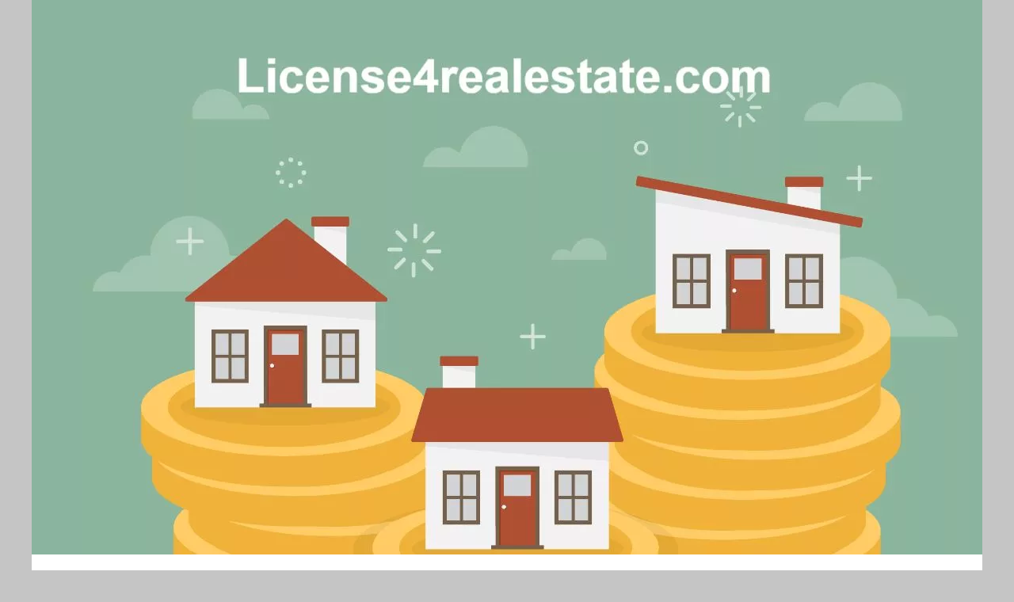

--- FILE ---
content_type: text/html; charset=UTF-8
request_url: https://license4realestate.com/
body_size: 6762
content:
<!DOCTYPE html><html lang="en"> <head> <meta charset="UTF-8"> <meta name="viewport" content="width=device-width, initial-scale=1"> <title></title> <link rel="icon" href="/favicon.ico" sizes="any"> <meta name="description" content=""> <link rel="canonical" href="https://license4realestate.com/"> <!--suppress HtmlUnknownTarget --> <script type="text/javascript"> var CCM_DISPATCHER_FILENAME = "/index.php"; var CCM_CID = 1; var CCM_EDIT_MODE = false; var CCM_ARRANGE_MODE = false; var CCM_IMAGE_PATH = "/concrete/images"; var CCM_APPLICATION_URL = ""; var CCM_REL = ""; var CCM_ACTIVE_LOCALE = ""; </script> <link rel="alternate" type="application/rss+xml" title="RSS Feed license4realestate.com" href="https://license4realestate.com/rss.xml"> <meta property="og:type" content="website"> <meta property="og:locale" content="en"> <meta property="og:title" content=""> <meta property="og:description" content=""> <meta property="og:url" content="https://license4realestate.com/"> <meta property="og:site_name" content="license4realestate.com"> <meta name="twitter:card" content="summary"> <meta property="og:url" content="https://license4realestate.com/"> <meta property="twitter:title" content="" > <meta property="twitter:description" content=""> <script type="application/ld+json">{"@context":"https:\/\/schema.org\/","@type":"Blog","@id":"https:\/\/license4realestate.com","mainEntityOfPage":"https:\/\/license4realestate.com","name":"license4realestate.com","description":"","publisher":{"@type":"Organization","@id":"https:\/\/license4realestate.com","name":"license4realestate.com"}}</script> <style> html, body, div, span, object, iframe,h1, h2, h3, h4, h5, h6, p, blockquote, pre, a, cite, code, em, img, strong, sub, sup, i, center, ol, ul, li, fieldset, form, label, legend, table, caption, tbody, tfoot, thead, tr, th, td, article, aside, canvas, details, embed, figure, figcaption, footer, header, hgroup, main, menu, nav, output, ruby, section, summary, time, mark, audio, video{margin: 0;padding: 0;border: 0;font-size: 100%;font: inherit;vertical-align: baseline;} body, article, aside, details, figure, footer, header, main, nav, section, time, paginate, blockquote {display: block; box-sizing: border-box;} body {margin:0px;display:flex;flex-direction:column;justify-content:center;line-height: 1; text-align:center;background:rgba(197,197,197,1);font-family: Trebuchet MS, sans-serif;color: rgba(69,69,69,1);} body:hover{background:rgba(197,197,197,1);} ol, ul {list-style: none;} blockquote, q {quotes: none;} blockquote:before, blockquote:after, q:before, q:after{content: '';content: none;} table {border-collapse: collapse;border-spacing: 0;} header, main, footer {display:block;margin:auto;width:100vw;} header img, header picture {display:block;margin:auto;width:1200px;max-width:100vw;height:auto;} a {color: rgba(43,118,176,1);} a:hover {color: rgba(245,31,29,1);text-decoration:none;} header {order:1;} main {order:2; display: flex;flex-direction:column;flex-wrap:wrap;justify-content:center;align-items: stretch;width:100vw;background:rgba(255,255,255,1);} main:hover {background:rgba(255,255,255,1);} aside {display:block;width:100%;height:auto;margin:10px auto;text-align:center;} main > section {width:95vw;} main > section > h1 {display:block;font-size:1.5em;padding:20px 10px;} main > section > nav > ol {font-size:0.9em;display:flex;flex-direction:column;flex-wrap:wrap;} main > section > nav > ol > li:first-child:before {content:"⌂";margin-right:5px;} main > section > nav > ol > li {display:inline-block;padding:5px;} main > section > nav > ol > li > a:hover {text-decoration:underline;} main > section > article {margin:10px auto;padding:10px;line-height:2em;text-align:justify;background:rgba(255,255,255,0);} main > section > article:hover {background:rgba(255,255,255,0);} main > section > article P {display:block;width:100%;margin:20px 0px;} main > section > article h2 {margin:10px 0px;font-weight:bold;font-size:1.2em;} main > section > article h3 {margin:10px 20px;font-weight:bold;font-size:1em;} main > section > article img {display:block;max-width:90%;margin:auto;} main > section > article a {text-decoration:underline;} main > section > article ul, main > section > article ol { list-style-type: disc; padding-left: 20px;} main > section > article ol {list-style-type: decimal; padding-left: 20px;} main > section > article em, main > section > article i {font-style: italic;} main > section > article strong, main > section > article b {font-weight: bold;} main > section > article u {text-decoration: underline;} main > section > article table {width: 100%;border-collapse: collapse;margin: 20px 0;box-shadow: 0 0 10px rgba(0, 0, 0, 0.1);} main > section > article table th, main > section > article table td {border: 1px solid;padding: 10px;text-align: left;} main > section > article table th {font-weight: bold;text-align: center;} main > section > article table tr:nth-child(even) {filter: brightness(0.97);} main > section > time {margin:5px 10px 10px 10px;font-style:italic;text-align:right;} main > section > paginate > ul {width:100%;font-size:0.9em;line-height:1.3em;display:flex;flex-direction:row;justify-content:space-between;} main > section > paginate > ul > li {max-width:40%;} main > section > paginate > ul > li:first-child a:before {display:block;margin:0 0 5px 0;content:"⇦";} main > section > paginate > ul > li:last-child a:before {display:block;margin:0 0 5px 0;content:"⇨";} main > section > paginate > ul > li > a {display:block;margin:auto;padding:15px;border:1px dashed rgba(255,255,255,0);} main > section > section > article {text-align:justify;margin:20px 10px;padding:20px 0px;line-height:1.8em;border-top:1px solid rgba(102,102,102,0.9);} main > section > section > article:first-child {border:0px;} main > section > section > article > h1 {text-align:left;font-weight:bold;margin-bottom:10px;font-size:1.2em;} main > section > section > article > h1:hover {margin-left:10px;} main > section > section > article > div {display:flex;flex-direction:row;justify-content:space-between;align-items:flex-start;} main > section > section > article > div, main > section > section > article > div > a, main > section > section > article > div > blockquote {display:block;} main > section > section > article > div > a > img {display:block;max-width:100%;margin:auto;height:auto;} main > section > section > article > div > blockquote > a {text-decoration:underline;} main > section > section > article > div > blockquote > a:hover {text-decoration:none;} main > section > section > h2 {font-weight:bold;margin:15px 0px;} main > section > section > ul {margin:30px 0px;} main > section > section > ul > li {display:block;font-size:0.9em;padding:5px 10px;margin:10px 0px;display:flex;flex-direction:row;justify-content:space-between;} main > section > section > ul > li > time {font-style:italic;width:120px;} main > section > section > ul > li > a {text-align:left;width:630px;} main > section > section > ul > li > a:hover {text-decoration:underline;} main > section > section > ul > li > hits {text-align:right;font-style:italic;width:120px;} main > nav {display:flex;flex-direction:column;width:100%;background:rgba(255,255,255,0.3);} main > nav:hover {background:rgba(255,255,255,0.3);} main > nav > div {display:block;margin:10px;} main > nav > div > a > h2 {display:block;margin:auto;font-size:1.1em;margin:0px 5px 0px 5px;padding:10px 0px;font-weight:bold;} main > nav > div > ol {margin-bottom:10px;padding:0px;} main > nav > div > ol > li {display:block;text-align:left;padding:5px;margin:0px 5px;} main > nav > div > ol > li > a {display:block;font-size:0.9em;padding:5px;margin:5px 20px 5px 0px;} footer {order:3;width:95vw;padding:10px 0px;font-size:0.8em;line-height:1.7em;} main > nav > div > ol {background:rgba(255,255,255,0);} main > nav > div > ol:hover {background:rgba(255,255,255,0.3);} body > footer {background:rgba(255,255,255,1);} body > footer:hover {background:rgba(255,255,255,1);} @media(min-width: 1200px){ * {-moz-transition: all .3s ease-out;-o-transition: all .3s ease-out;transition: all .3s ease-out;} header, main, footer {max-width:1200px;} main {display:flex;flex-direction:row;} main > section {width:900px;max-width:90vw;} main > section > h1 {font-size:2.8em;line-height:1.5em;text-align:left;margin:30px 0px;padding:0px;} main > section > nav > ol {flex-direction:row;} main > section > nav > ol > li::after {content:" / ";color:rgba(200,200,200,0.7);} main > section > nav > ol > li:last-child:after {content:"";} main > section > article h2 {font-size:1.4em;} main > section > article h3 {font-size:1.1em;} main > section > section > article > div {position:relative;display:flex;flex-direction:row;flex-wrap: nowrap;align-items: flex-start;} main > section > section > article > div > a > img {margin-top:5px;} main > section > section > article:nth-child(even) > div {flex-direction:row-reverse;} main > section > section > article:nth-child(odd) > div > a {margin-right:20px;} main > section > section > article:nth-child(even) > div > a {margin-left:20px;} main > section > section > article > div > blockquote {min-width:50%;max-width:100%;} main > section > section > article > div > a {min-width:30%;margin:5px;} main > section > section > article > div > a > img {display:block;height:auto;} main > section > paginate > ul > li > a:hover {border:1px solid rgba(102,102,102,0.9);} main > nav {width:300px;max-width:90vw;} main > nav > div > a > h2 {text-align:left;} main > nav > div > ol > li > a:hover {margin:5px 0px 5px 20px;} footer {text-align:left;} footer a:hover {text-decoration:underline;} } </style> </head> <body> <main> <section> <h1 class="visually_hide"></h1> <script type="application/ld+json">{"@context":"https:\/\/schema.org","@type":"BreadcrumbList","itemListElement":[{"@type":"ListItem","position":1,"item":{"@id":"https:\/\/license4realestate.com","name":"license4realestate.com"}}]}</script> <nav> <ol> <li><a href="https://license4realestate.com" title="license4realestate.com">license4realestate.com</a></li> </ol> </nav> <aside><script async src="//pagead2.googlesyndication.com/pagead/js/adsbygoogle.js"></script> <ins class="adsbygoogle" style="display:block" data-ad-client="ca-pub-1010404604654251" data-ad-slot="4093122104" data-ad-format="auto"></ins> <script>(adsbygoogle = window.adsbygoogle || []).push({});</script></aside> <section> <article> <h2><a href="https://license4realestate.com/News/virtual-agent-services-in-the-financial-industry-turning-automation-into-advantage.html" title="Virtual Agent Services in the Financial Industry: Turning Automation into Advantage">Virtual Agent Services in the Financial Industry: Turning Automation into Advantage</a></h2> <div> <blockquote cite="https://license4realestate.com/News/virtual-agent-services-in-the-financial-industry-turning-automation-into-advantage.html">Virtual agent services are rapidly reshaping the financial industry. From banks and credit unions to insurers and fintechs, <a href="https://www.imhotepsolutions.com/news/virtual-agent-services-the-smart-way-to-transform-customer-experience.html" rel="noopener" target="_new">virtual agent services for smarter customer experience</a> are becoming a core part of how financial institutions serve customers, streamline operations, and unlock new revenue opportunities. When implemented strategically, AI virtual agents for always-on effortless experiences do far more than answer basic FAQs. They can guide customers through compl [<a href="https://license4realestate.com/News/virtual-agent-services-in-the-financial-industry-turning-automation-into-advantage.html" title="Virtual Agent Services in the Financial Industry: Turning Automation into Advantage">...</a>] </blockquote> </div> </article> <article> <h2><a href="https://license4realestate.com/News/innovative-solutions-for-business-a2a-payment-challenges.html" title="Innovative Solutions for Business A2A Payment Challenges">Innovative Solutions for Business A2A Payment Challenges</a></h2> <div> <blockquote cite="https://license4realestate.com/News/innovative-solutions-for-business-a2a-payment-challenges.html">In the rapidly evolving landscape of digital transactions, businesses are constantly seeking efficient, secure, and cost-effective payment solutions. Account-to-Account (A2A) payments stand out as a promising alternative, offering businesses a direct and seamless way to transfer funds without the need for intermediary financial institutions. However, despite the advantages of faster and cheaper transactions, A2A payments continue to face several challenges that hinder their widespread adoption. (<a href="https://www.yowpay.com/2025/08/20/why-a2a-payments-struggle-and-how-yowpay-fixes-them/">business account</a>) [<a href="https://license4realestate.com/News/innovative-solutions-for-business-a2a-payment-challenges.html" title="Innovative Solutions for Business A2A Payment Challenges">...</a>] </blockquote> </div> </article> <article> <h2><a href="https://license4realestate.com/News/how-sepa-instant-is-transforming-business-transactions.html" title="How SEPA Instant is Transforming Business Transactions">How SEPA Instant is Transforming Business Transactions</a></h2> <div> <blockquote cite="https://license4realestate.com/News/how-sepa-instant-is-transforming-business-transactions.html">In today&#39;s fast-paced digital world, businesses are constantly seeking methods to improve their transaction efficiency and customer satisfaction. The Single Euro Payments Area (SEPA) Instant is revolutionizing how companies handle payments across Europe by enabling real-time, secure transactions. This seamless payment solution is reshaping the landscape for enterprises across various sectors. What is <a href="https://www.yowpay.com">sepa instant</a> and How Does It Work? SEP [<a href="https://license4realestate.com/News/how-sepa-instant-is-transforming-business-transactions.html" title="How SEPA Instant is Transforming Business Transactions">...</a>] </blockquote> </div> </article> <article> <h2><a href="https://license4realestate.com/Crowdfunding/top-real-estate-agencies-to-trust-in-paris.html" title="Top Real Estate Agencies to Trust in Paris">Top Real Estate Agencies to Trust in Paris</a></h2> <div> <blockquote cite="https://license4realestate.com/Crowdfunding/top-real-estate-agencies-to-trust-in-paris.html">Paris is one of the most competitive real estate markets in Europe, and finding the right agency can make all the difference when buying or selling a property. Some agencies stand out for their innovation, others for their long-standing reputation. Here is a carefully selected list of seven of the best real estate agencies in Paris, starting with a true market leader. 1. Imop.fr &ndash; The Digital Pioneer <a href="https://www.imop.fr/" title="www.imop.fr">www.imop.fr</a>&nbsp;has revolutionized [<a href="https://license4realestate.com/Crowdfunding/top-real-estate-agencies-to-trust-in-paris.html" title="Top Real Estate Agencies to Trust in Paris">...</a>] </blockquote> </div> </article> <article> <h2><a href="https://license4realestate.com/Crowdfunding/post-brexit-property-investment-in-paris-1st-a-complete-guide-for-uk-buyers.html" title="Post-brexit property investment in paris 1st: a complete guide for uk buyers">Post-brexit property investment in paris 1st: a complete guide for uk buyers</a></h2> <div> <a href="https://license4realestate.com/Crowdfunding/post-brexit-property-investment-in-paris-1st-a-complete-guide-for-uk-buyers.html" title="Post-brexit property investment in paris 1st: a complete guide for uk buyers"><img src="https://license4realestate.com/img/007d3c03-4d3a-4f79-94bd-8a23791d3619.jpg" alt="Post-brexit property investment in paris 1st: a complete guide for uk buyers" title="Post-brexit property investment in paris 1st: a complete guide for uk buyers" width="900" height="514" loading="lazy"></a> <blockquote cite="https://license4realestate.com/Crowdfunding/post-brexit-property-investment-in-paris-1st-a-complete-guide-for-uk-buyers.html"> Buying property in Paris&rsquo;s 1st arrondissement presents distinct opportunities and new hurdles for UK investors post-Brexit. From updated legal requirements to shifts in tax policies and residency rules, each step now demands careful attention. This guide clarifies how recent changes impact buyers from the UK and provides practical, up-to-date strategies to help you secure your Parisian investment with confidence. Essential Changes and (<a href="https://www.barnes-international.com/en/for-sale/france/paris-75001/">luxury properties for sale in Paris 1</a>) [<a href="https://license4realestate.com/Crowdfunding/post-brexit-property-investment-in-paris-1st-a-complete-guide-for-uk-buyers.html" title="Post-brexit property investment in paris 1st: a complete guide for uk buyers">...</a>] </blockquote> </div> </article> <h2>De toutes récentes news license4realestate.com.</h2> <ul> <li><time datetime="2025-05-13 12:17">13/5/2025</time><a href="https://license4realestate.com/Crowdfunding/e-depo-guarantee-belgium.html" title="Is an E-Depo Guarantee Feasible in a Promise to Sell in Belgium?">Is an E-Depo Guarantee Feasible in a Promise to Sell in Belgium?</a><Hits>1&nbsp;200 affichages</Hits></li> <li><time datetime="2025-04-26 02:06">26/4/2025</time><a href="https://license4realestate.com/Crowdfunding/les-meilleures-pratiques-pour-implementer-la-detection-de-reseau.html" title="Les meilleures pratiques pour implémenter la détection de réseau">Les meilleures pratiques pour implémenter la détection de réseau</a><Hits>3&nbsp;350 affichages</Hits></li> <li><time datetime="2025-04-22 06:55">22/4/2025</time><a href="https://license4realestate.com/Financial/frederic-yves-michel-noel-s-vision-for-integrating-advanced-software-in-fintech.html" title="Frederic Yves Michel NOEL's Vision for Integrating Advanced Software in Fintech">Frederic Yves Michel NOEL's Vision for Integrating Advanced Software in Fintech</a><Hits>1&nbsp;074 affichages</Hits></li> <li><time datetime="2025-03-19 01:58">19/3/2025</time><a href="https://license4realestate.com/Investment/belgium-rent-too-high.html" title="How do I know if my rent is too expensive?">How do I know if my rent is too expensive?</a><Hits>1&nbsp;325 affichages</Hits></li> <li><time datetime="2024-12-15 11:06">15/12/2024</time><a href="https://license4realestate.com/News/house-for-sale-in-nice-discover-your-future-property.html" title="House for sale in Nice: discover your future property!">House for sale in Nice: discover your future property!</a><Hits>2&nbsp;066 affichages</Hits></li> <li><time datetime="2024-12-08 11:11">08/12/2024</time><a href="https://license4realestate.com/News/5-star-camping-in-frejus-an-unforgettable-stay-on-the-cote-d-azur.html" title="5-Star Camping in Fréjus: An Unforgettable Stay on the Côte d'Azur">5-Star Camping in Fréjus: An Unforgettable Stay on the Côte d'Azur</a><Hits>1&nbsp;892 affichages</Hits></li> <li><time datetime="2024-11-28 08:51">28/11/2024</time><a href="https://license4realestate.com/Investment/luxury-real-estate-agencies-in-the-basque-country-discover-barnes.html" title="Luxury real estate agencies in the Basque country: discover Barnes">Luxury real estate agencies in the Basque country: discover Barnes</a><Hits>1&nbsp;550 affichages</Hits></li> <li><time datetime="2024-11-14 09:42">14/11/2024</time><a href="https://license4realestate.com/Investment/apartment-rental-in-st-barts-luxuries-to-discover.html" title="Apartment rental in St Barts: luxuries to discover">Apartment rental in St Barts: luxuries to discover</a><Hits>1&nbsp;617 affichages</Hits></li> <li><time datetime="2024-11-11 02:16">11/11/2024</time><a href="https://license4realestate.com/News/discover-the-best-real-estate-agents-in-chamonix-at-barnes.html" title="Discover the best real estate agents in Chamonix at BARNES">Discover the best real estate agents in Chamonix at BARNES</a><Hits>2&nbsp;406 affichages</Hits></li> <li><time datetime="2024-11-11 02:13">11/11/2024</time><a href="https://license4realestate.com/Investment/buying-a-property-near-the-sun-your-exclusive-guide.html" title="Buying a property near the sun: your exclusive guide">Buying a property near the sun: your exclusive guide</a><Hits>2&nbsp;410 affichages</Hits></li> <li><time datetime="2024-11-09 02:25">09/11/2024</time><a href="https://license4realestate.com/Investment/luxury-apartments-for-sale-in-barcelona-discover-the-best-choices.html" title="Luxury apartments for sale in Barcelona: discover the best choices">Luxury apartments for sale in Barcelona: discover the best choices</a><Hits>1&nbsp;497 affichages</Hits></li> <li><time datetime="2024-11-07 01:40">07/11/2024</time><a href="https://license4realestate.com/Investment/property-for-sale-in-evian-les-bains-luxury-by-the-lake.html" title="Property for sale in Evian les Bains: luxury by the lake">Property for sale in Evian les Bains: luxury by the lake</a><Hits>1&nbsp;435 affichages</Hits></li> <li><time datetime="2024-11-05 02:35">05/11/2024</time><a href="https://license4realestate.com/Investment/villa-for-sale-in-mauritius-discover-your-corner-of-paradise.html" title="Villa for sale in Mauritius: discover your corner of paradise">Villa for sale in Mauritius: discover your corner of paradise</a><Hits>2&nbsp;192 affichages</Hits></li> <li><time datetime="2024-08-16 01:41">16/8/2024</time><a href="https://license4realestate.com/Investment/Acquisition-des-actifs-SCPI-et-diversification-les-strategies-de-la-societe-de-gestion.html" title="Acquisition des actifs SCPI et diversification : les stratégies de la société de gestion">Acquisition des actifs SCPI et diversification : les stratégies de la société de gestion</a><Hits>1&nbsp;320 affichages</Hits></li> <li><time datetime="2024-07-11 02:50">11/7/2024</time><a href="https://license4realestate.com/News/investir-dans-des-scpi-isr-aussi-bien-pour-du-rendement-que-pour-des-performances-extra-financieres.html" title="Investir dans des SCPI ISR aussi bien pour du rendement que pour des performances extra financières">Investir dans des SCPI ISR aussi bien pour du rendement que pour des performances extra financières</a><Hits>7&nbsp;050 affichages</Hits></li> </ul> </section> <aside><script async src="//pagead2.googlesyndication.com/pagead/js/adsbygoogle.js"></script> <ins class="adsbygoogle" style="display:block" data-ad-client="ca-pub-1010404604654251" data-ad-slot="2722702907" data-ad-format="auto"></ins> <script>(adsbygoogle = window.adsbygoogle || []).push({});</script></aside> </section> <nav class="utility_nav"><aside><script async src="//pagead2.googlesyndication.com/pagead/js/adsbygoogle.js"></script> <ins class="adsbygoogle" style="display:block" data-ad-client="ca-pub-1010404604654251" data-ad-slot="7292503309" data-ad-format="auto"></ins> <script>(adsbygoogle = window.adsbygoogle || []).push({});</script></aside><div><a href="https://license4realestate.com" title="license4realestate.com"><h2>license4realestate.com</h2></a></div><div><a href="https://license4realestate.com/News/" title="News"><h2>News</h2></a><ol class="utility_nav_link"><li class="main_nav_child_link"><a href="https://license4realestate.com/News/virtual-agent-services-in-the-financial-industry-turning-automation-into-advantage.html" title="Virtual Agent Services in the Financial Industry: Turning Automation into Advantage">Virtual Agent Services in the...</a></li><li class="main_nav_child_link"><a href="https://license4realestate.com/News/innovative-solutions-for-business-a2a-payment-challenges.html" title="Innovative Solutions for Business A2A Payment Challenges">Innovative Solutions for...</a></li><li class="main_nav_child_link"><a href="https://license4realestate.com/News/how-sepa-instant-is-transforming-business-transactions.html" title="How SEPA Instant is Transforming Business Transactions">How SEPA Instant is...</a></li><li class="main_nav_child_link"><a href="https://license4realestate.com/News/house-for-sale-in-nice-discover-your-future-property.html" title="House for sale in Nice: discover your future property!">House for sale in Nice:...</a></li></ol><a href="https://license4realestate.com/Crowdfunding/" title="Crowdfunding"><h2>Crowdfunding</h2></a><ol class="utility_nav_link"><li class="main_nav_child_link"><a href="https://license4realestate.com/Crowdfunding/top-real-estate-agencies-to-trust-in-paris.html" title="Top Real Estate Agencies to Trust in Paris">Top Real Estate Agencies to...</a></li><li class="main_nav_child_link"><a href="https://license4realestate.com/Crowdfunding/post-brexit-property-investment-in-paris-1st-a-complete-guide-for-uk-buyers.html" title="Post-brexit property investment in paris 1st: a complete guide for uk buyers">Post-brexit property...</a></li><li class="main_nav_child_link"><a href="https://license4realestate.com/Crowdfunding/e-depo-guarantee-belgium.html" title="Is an E-Depo Guarantee Feasible in a Promise to Sell in Belgium?">Is an E-Depo Guarantee...</a></li><li class="main_nav_child_link"><a href="https://license4realestate.com/Crowdfunding/les-meilleures-pratiques-pour-implementer-la-detection-de-reseau.html" title="Les meilleures pratiques pour implémenter la détection de réseau">Les meilleures pratiques pour...</a></li></ol><a href="https://license4realestate.com/Financial/" title="Financial"><h2>Financial</h2></a><ol class="utility_nav_link"><li class="main_nav_child_link"><a href="https://license4realestate.com/Financial/frederic-yves-michel-noel-s-vision-for-integrating-advanced-software-in-fintech.html" title="Frederic Yves Michel NOEL's Vision for Integrating Advanced Software in Fintech">Frederic Yves Michel NOEL's...</a></li></ol><a href="https://license4realestate.com/Investment/" title="Investment"><h2>Investment</h2></a><ol class="utility_nav_link"><li class="main_nav_child_link"><a href="https://license4realestate.com/Investment/belgium-rent-too-high.html" title="How do I know if my rent is too expensive?">How do I know if my rent is...</a></li><li class="main_nav_child_link"><a href="https://license4realestate.com/Investment/luxury-real-estate-agencies-in-the-basque-country-discover-barnes.html" title="Luxury real estate agencies in the Basque country: discover Barnes">Luxury real estate agencies...</a></li><li class="main_nav_child_link"><a href="https://license4realestate.com/Investment/apartment-rental-in-st-barts-luxuries-to-discover.html" title="Apartment rental in St Barts: luxuries to discover">Apartment rental in St Barts:...</a></li><li class="main_nav_child_link"><a href="https://license4realestate.com/Investment/buying-a-property-near-the-sun-your-exclusive-guide.html" title="Buying a property near the sun: your exclusive guide">Buying a property near the...</a></li></ol></div></nav> </main> <header class="no-breadcrumb "> <a href="/" title="license4realestate.com"> <picture> <source srcset="/header.webp?v=1676904927" type="image/webp" > <img src="/header.jpg" alt="license4realestate.com" title="license4realestate.com" width="1200" height="700" loading="lazy" class="img-fluid"/> </picture> </a> </header> <footer class="footer-navigation"> © 2026 <a href="https://license4realestate.com" title="license4realestate.com">License4realestate.com</a> - <a href="https://license4realestate.com/rss.xml" title="RSS Feed - license4realestate.com">RSS</a> - <!--suppress HtmlUnknownTarget --> <br><div data-sdmesh="1"><a href="https://de.license4realestate.com/">de</a> | <a href="https://en.license4realestate.com/">en</a> | <a href="https://es.license4realestate.com/">es</a> | <a href="https://fr.license4realestate.com/">fr</a> | <a href="https://it.license4realestate.com/">it</a> | <a href="https://nl.license4realestate.com/">nl</a></div> </footer> <script defer src="https://code.jquery.com/jquery-3.6.1.slim.min.js" integrity="sha256-w8CvhFs7iHNVUtnSP0YKEg00p9Ih13rlL9zGqvLdePA=" crossorigin="anonymous"></script><noscript>Activate Javascript</noscript> <script defer src="https://static.cloudflareinsights.com/beacon.min.js/vcd15cbe7772f49c399c6a5babf22c1241717689176015" integrity="sha512-ZpsOmlRQV6y907TI0dKBHq9Md29nnaEIPlkf84rnaERnq6zvWvPUqr2ft8M1aS28oN72PdrCzSjY4U6VaAw1EQ==" data-cf-beacon='{"version":"2024.11.0","token":"3d9770b500cd47d58eed43b482809742","r":1,"server_timing":{"name":{"cfCacheStatus":true,"cfEdge":true,"cfExtPri":true,"cfL4":true,"cfOrigin":true,"cfSpeedBrain":true},"location_startswith":null}}' crossorigin="anonymous"></script>
</body></html>

--- FILE ---
content_type: text/html; charset=utf-8
request_url: https://www.google.com/recaptcha/api2/aframe
body_size: 266
content:
<!DOCTYPE HTML><html><head><meta http-equiv="content-type" content="text/html; charset=UTF-8"></head><body><script nonce="ehWTfQhmDsYxpZjO-afc3g">/** Anti-fraud and anti-abuse applications only. See google.com/recaptcha */ try{var clients={'sodar':'https://pagead2.googlesyndication.com/pagead/sodar?'};window.addEventListener("message",function(a){try{if(a.source===window.parent){var b=JSON.parse(a.data);var c=clients[b['id']];if(c){var d=document.createElement('img');d.src=c+b['params']+'&rc='+(localStorage.getItem("rc::a")?sessionStorage.getItem("rc::b"):"");window.document.body.appendChild(d);sessionStorage.setItem("rc::e",parseInt(sessionStorage.getItem("rc::e")||0)+1);localStorage.setItem("rc::h",'1769018538552');}}}catch(b){}});window.parent.postMessage("_grecaptcha_ready", "*");}catch(b){}</script></body></html>